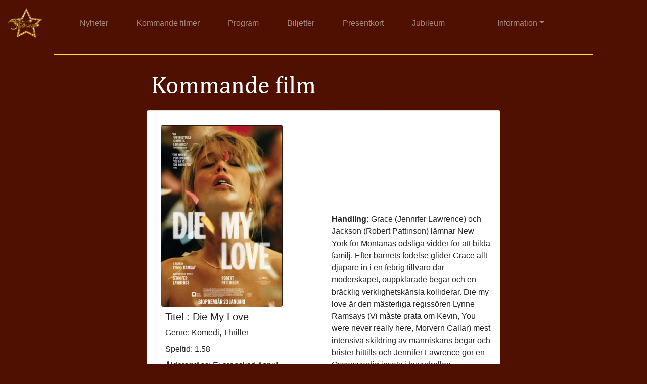

--- FILE ---
content_type: text/html; charset=UTF-8
request_url: http://www.nojesstjarnan.se/v4/kommande.php
body_size: 12458
content:
<!doctype html>
<html lang="sv">
  <head>
    <!-- Required meta tags -->
    <meta charset="utf-8">
    <meta http-equiv="X-UA-Compatible" content="IE=edge">
    <meta name="viewport" content="width=device-width, initial-scale=1, shrink-to-fit=no">

    <!-- Bootstrap CSS -->
    <link rel="stylesheet" href="css/bootstrap.css" >

    <link rel="stylesheet" href="https://cdnjs.cloudflare.com/ajax/libs/font-awesome/4.7.0/css/font-awesome.min.css">
    <link rel="stylesheet" href="https://www.nojesstjarnan.se/v4/style.css" >

   <!-- Extra Fonts -->
    <link href="https://fonts.googleapis.com/css?family=Open+Sans&display=swap" rel="stylesheet">

    <title>Nöjesstjärnan</title>
  <body background="#4f1001">
<style> body {background-color: #4f1001;} </style>
<!-- Navigation -->
      
<div class="row no-gutters">

<nav class="navbar navbar-expand-sm navbar-dark bg-cinema-dark-bg w-100"><a href="index.php" class="navbar-brand"><img src="../v4/media/headers/nojesstjarnan_ny_logga_70x51.png" width ="84" height ="61"></a>
 <button class="navbar-toggler">
  <span class="navbar-toggler-icon" data-toggle="collapse" data-target="#navbarMenu" ></span>
 </button>
  <div class="collapse navbar-collapse w-100" id="navbarMenu">
    <ul class="navbar-nav">
      <li class="nav-item">
        <a href="nyheter.php" class="nav-link pl-5">Nyheter</a>
      </li>
      <li class="nav-item">
        <a href="kommande.php" class="nav-link pl-5">Kommande filmer</a>
      </li>
	    <li class="nav-item">
        <a href="program.php" class="nav-link pl-5">Program</a>
      </li>
      <li class="nav-item">
        <a href="http://nojesstjarnan.sytes.net/chap/bookforestall/" class="nav-link pl-5">Biljetter</a>
      </li>
		
     <li class="nav-item">
        <a href="presentkort.php" class="nav-link pl-5">Presentkort</a>
      </li>
     
      <li class="nav-item">
        <a href="jubileum.php" class="nav-link pl-5">Jubileum</a>
      </li>
     
      <li class="nav-item dropdown pl-5">
        <a class="nav-link dropdown-toggle pl-5" href="#" id="navbarDropdown" role="button" data-toggle="dropdown" aria-haspopup="true" aria-expanded="false">Information</a>
        <div class="dropdown-menu" aria-labelledby="navbarDropdown">
          <a class="dropdown-item" href="om_oss.php">Om oss</a>
          <a class="dropdown-item" href="https://www.t-d.se/sv/TD3/Avtal/VGR/Nossebro-Nojesstjarnan/" target="_blank">Tillgänglighetsinfo.</a>
          <a class="dropdown-item" href="hyra.php">Hyra biografen</a>
        </div>
       </li>
    </ul>
  </div>
</nav>

</div>


<!-- Kommande filmer och programmet -->

<!-- Gul Skiljelinje -->

<div class="row no-gutters">
  <div class="col-md-1" style="height:5vh; padding:0px; background-color: #4f1001;"></div>
    <div class="col-md-10" style="height:5vh; padding:0px; background-color: #4f1001;">
      
	<hr class="style1">
      
    </div>
  <div class="col-md-1" style="height:5vh; padding:0px; background-color: #4f1001;"></div>
</div>
<!-- Filminformation -->
<div class="row no-gutters">
  <div class="col-md-1" style="background-color: #4f1001;">
</div>
  <div class="col-md-10" style="background-color: #4f1001;">
    <div class="row m-2">
      <div class="col-md-2" style="background-color: #4f1001;">
       </div>
      <div class="col-md-8">
        <div class="row">
          <h3 class="text-center">
        	 <img src="https://www.nojesstjarnan.se/v4/media/headers/page_bg_kommande.jpg" alt="Bild med namnet Kommande film">
        	</h3>
        </div>
       <div class="row">
               
           <div class="card-group">
         <div class="card p-2 border-cinema ">
           <div class="card-body">
           
           
            <img class="rounded" alt="Information Filmbild" style="height: 360px; width: 240px" src="https://www.nojesstjarnan.se/v4/media/affishbilder/die_my_love.jpg"></img>

             <div class="card-block">

              <h5 class="card-title m-2">

                Titel : Die My Love<!-- Hämta data via databas -->

              </h5>

              <p class="card-text m-2"><!-- Hämta data via databas -->

              Genre: Komedi, Thriller
              </p>

              <p class="card-text m-2"><!-- Hämta data via databas -->

              Speltid: 1.58
              </p>

              <p class="card-text m-2"><!-- Hämta data via databas -->

                          
             
              Åldersgräns: Ej granskad ännu!
              </p>

              <p class="card-text m-2"><!-- Hämta data via databas -->

              Pris: 120 Kr

              </p>

              <div class="card-footer">

<B>Fredag</B> , 2026-01-23 , Kl. 19:30 , Platser: 90 <br><a class="btn btn-cinema" href="http://nojesstjarnan.sytes.net/chap/api/tomovie@salongnr=1&tid=19:30&datum=2026-01-23">Boka biljetter</a><hr><br><br><B>Söndag</B> , 2026-02-01 , Kl. 18:30 , Platser: 90 <br><a class="btn btn-cinema" href="http://nojesstjarnan.sytes.net/chap/api/tomovie@salongnr=1&tid=18:30&datum=2026-02-01">Boka biljetter</a><hr><br><br>
				 </div>
					 </div>
					 </div>
					 </div>
					 		 

					 
			 
<div class="card p-2 border-cinema">

            <div class="embed-responsive embed-responsive-16by9">

              <iframe class="embed-responsive-item rounded" src="https://www.youtube.com/embed/ol822Dp0ngQ" frameborder="0" allow="accelerometer; autoplay; encrypted-media; gyroscope; picture-in-picture" allowfullscreen></iframe>

            </div>

            <div class="card-block">

              <p class="card-text m-2"><!-- Hämta data via databas -->

                <b>Handling:</B> Grace (Jennifer Lawrence) och Jackson (Robert Pattinson) lämnar New York för Montanas ödsliga vidder för att bilda familj. Efter barnets födelse glider Grace allt djupare in i en febrig tillvaro där moderskapet, ouppklarade begär och en bräcklig verklighetskänsla kolliderar. Die my love är den mästerliga regissören Lynne Ramsays (Vi måste prata om Kevin, You were never really here, Morvern Callar) mest intensiva skildring av människans begär och brister hittills och Jennifer Lawrence gör en Oscarsvärdig insats i huvudrollen.
              </p>

              <div class="card-footer">

                <small class="text-muted"></small>

              </div>

            </div>

           </div>
           
 </div>
	<br>	 			 			 

           <div class="card-group">
         <div class="card p-2 border-cinema ">
           <div class="card-body">
           
           
            <img class="rounded" alt="Information Filmbild" style="height: 360px; width: 240px" src="https://www.nojesstjarnan.se/v4/media/affishbilder/easter_parade.jpg"></img>

             <div class="card-block">

              <h5 class="card-title m-2">

                Titel : Medlemsfilm - Easter Parade<!-- Hämta data via databas -->

              </h5>

              <p class="card-text m-2"><!-- Hämta data via databas -->

              Genre: Musikal, Romantik
              </p>

              <p class="card-text m-2"><!-- Hämta data via databas -->

              Speltid: 1.43
              </p>

              <p class="card-text m-2"><!-- Hämta data via databas -->

                          
             
              Åldersgräns: Barntillåten
              </p>

              <p class="card-text m-2"><!-- Hämta data via databas -->

              Pris:  Kr

              </p>

              <div class="card-footer">

<B>Torsdag</B> , 2026-01-29 , Kl. 15:00 , Platser: 90 <br><a class="btn btn-cinema" href="http://nojesstjarnan.sytes.net/chap/api/tomovie@salongnr=1&tid=15:00&datum=2026-01-29">Boka biljetter</a><hr><br><br>
				 </div>
					 </div>
					 </div>
					 </div>
					 		 

					 
			 
<div class="card p-2 border-cinema">

            <div class="embed-responsive embed-responsive-16by9">

              <iframe class="embed-responsive-item rounded" src="https://www.youtube.com/embed/RKt54TFrxMc" frameborder="0" allow="accelerometer; autoplay; encrypted-media; gyroscope; picture-in-picture" allowfullscreen></iframe>

            </div>

            <div class="card-block">

              <p class="card-text m-2"><!-- Hämta data via databas -->

                <b>Handling:</B> En nattklubbartist anställer en naiv ensembleflicka som sin nya danspartner, för att göra sin förra partner svartsjuk och bevisa att han kan göra vem som helst till stjärna. Musik, dans och kärlek i Oscarbelönad film med Judy Garland och Fred Astaire.
              </p>

              <div class="card-footer">

                <small class="text-muted"></small>

              </div>

            </div>

           </div>
           
 </div>
	<br>	 			 			 


        
      
          <div class="card p-2 border-cinema mt-2 w-100">

            <div class="card-body">
              <p class="card-text m-2"></p>
                <p>Programmet är det nu gällande. Det kan ändras med kort varsel.</p><!-- Hämta data via databas -->
                <p>För bokade biljetter på de föreställningar som syns här gäller att uthämtning skall ske 20 minuter före föreställningen startar.
              </p>
              <p>Biljetter som ej är uthämtade 20 minuter före föreställningens start kan frisläppas till försäljning.
            </p>
              <p class="card-text mt-4">
                <small class="text-muted"><a href="http://nojesstjarnan.sytes.net/chap/bookforestall/" class="btn btn-cinema">Öppna bokningen på separat sida</a></small>
              </p>
              <div class="card-footer">
              </div>
</div><!-- stänger 44 -->


</div><!-- stänger 43 -->


      </div><!-- stänger 42 -->


</div><!-- stänger 36 -->







<!-- Programmet -->
<div class="col-md-2" style="background-color: #4f1001;">
     </div><!-- Programmet  stängt-->

 </div><!-- stänger 33 -->
</div><!-- stänger 32 -->

  <div class="col-md-1" style="background-color: #4f1001;">
  </div>
</div>
</div>

<!-- Sidans botten-->

	<div class="row no-gutters">
  <div class="col-md-1" style="height:5vh; padding:0px; background-color: #4f1001;"></div>
    <div class="col-md-10" style="height:5vh; padding:0px; background-color: #4f1001;">
    <hr class="style1">
    </div>
  <div class="col-md-1" style="height:5vh; padding:0px; background-color: #4f1001;"></div>
</div>
    <!--Inkludera Footer -->
    


<div class="row no-gutters">
  <div class="col-md-1" style="height:20vh; padding:0px; background-color: #4f1001;"> </div>
    <div class="col-md-10" style="height:20vh; padding:0px; background-color: #4f1001;">
    <a href="https://www.facebook.com/nojesstjarnan/" target="_blank" class="fa fa-facebook shadow m-2"></a>      <a href="https://www.instagram.com/nojesstjarnan/" target="_blank" class="fa fa-instagram shadow m-2"></a>       <a href="&#109;&#97;&#105;&#108;&#116;&#111;&#58;&#107;&#111;&#110;&#116;&#97;&#107;&#116;&#64;&#110;&#111;&#106;&#101;&#115;&#115;&#116;&#106;&#97;&#114;&#110;&#97;&#110;&#46;&#115;&#101;" class="fa fa-envelope shadow m-2"></a>
    <div style="color: #ffffff">Biograf Stjärnan är belägen i Nossebro, Sturegatan 4.</div>
    </div>
  <div class="col-md-1" style="height:20vh; padding:0px; background-color: #4f1001;"> </div>
</div>
    <!-- Stopp Footer -->
   </div>

    <!-- Optional JavaScript -->
    <!-- jQuery first, then Popper.js, then Bootstrap JS -->
    <script src="https://code.jquery.com/jquery-3.4.1.slim.min.js" integrity="sha384-J6qa4849blE2+poT4WnyKhv5vZF5SrPo0iEjwBvKU7imGFAV0wwj1yYfoRSJoZ+n" crossorigin="anonymous"></script>
    <script>window.jQuery || document.write('<script src="js/vendor/jquery.slim.min.js"><\/script>')</script>
    <script src="https://cdn.jsdelivr.net/npm/popper.js@1.16.0/dist/umd/popper.min.js" integrity="sha384-Q6E9RHvbIyZFJoft+2mJbHaEWldlvI9IOYy5n3zV9zzTtmI3UksdQRVvoxMfooAo" crossorigin="anonymous"></script>
    <script src="js/bootstrap.bundle.min.js"></script>
    <script>$(document).ready(function(){
  $('[data-toggle="tooltip"]').tooltip();
});
</script>
  </body>
</html>


--- FILE ---
content_type: text/css
request_url: https://www.nojesstjarnan.se/v4/style.css
body_size: 5439
content:
html {
  background: rgb(79,16,1);
  min-height: 100vh;
}

body{
  background: rgb(79,16,1);
  
}

.jubileumdag{
  max-width: 550px;
  max-height: 550px;
}

.jubileumsfoto { 
  aspect-ratio: 1 / 1;
  background-size: cover;
}

.jubileumModalPoster {
  @media (min-width: 768px) {
      max-width: 20vw;
      margin: 1vw;
    }
}



.cinema-shadow-text {
  text-shadow: 2px 2px 0 #000000, 2px -2px 0 #000000, -2px 2px 0 #000000, -2px -2px 0 #000000, 2px 0px 0 #000000, 0px 2px 0 #000000, -2px 0px 0 #000000, 0px -2px 0 #000000;
  color: #FFFFFF;
}

.cinema-shadow-text2 {
  text-shadow: 2px 2px 0 #000000, 2px -2px 0 #000000, -2px 2px 0 #000000, -2px -2px 0 #000000, 2px 0px 0 #000000, 0px 2px 0 #000000, -2px 0px 0 #000000, 0px -2px 0 #000000;
  color: #000000;
}

.deepshd {
  color: #e0dfdc;
  letter-spacing: .1em;
  text-shadow: 0 -1px 0 #fff, 0 1px 0 #2e2e2e, 0 2px 0 #2c2c2c, 0 3px 0 #2a2a2a, 0 4px 0 #282828, 0 5px 0 #262626, 0 6px 0 #242424, 0 7px 0 #222, 0 8px 0 #202020, 0 9px 0 #1e1e1e, 0 10px 0 #1c1c1c, 0 11px 0 #1a1a1a, 0 12px 0 #181818, 0 13px 0 #161616, 0 14px 0 #141414, 0 15px 0 #121212, 0 22px 30px rgba(0, 0, 0, 0.9);
}
.no-gutters {
  margin-right: 0;
  margin-left: 0;

  > .col,
  > [class*="col-"] {
    padding-right: 0;
    padding-left: 0;
  }
}
.fa2 {
  padding: 20px;
  font-size: 30px;
  width: 70px;
  text-align: center;
  text-decoration: none;
  border-radius: 50%;
}
.fa2:hover {
  opacity: 0.7;
}
.fa {
  padding: 20px;
  font-size: 30px;
  width: 70px;
  text-align: center;
  text-decoration: none;
  border-radius: 50%;
}
/* Add a hover effect if you want */
.fa:hover {
  opacity: 0.7;
}

/* Email */
.fa-envelope {
  background: #13ed4d;
  color: white;
}

/* Utropstecken */
.fa-exclamation-circle {
  background: white;
  color: #8c8265;
}

/* Facebook */
.fa-facebook {
  background: #3B5998;
  color: white;
}

/* Insatgaram */
.fa-instagram {
    background: #d6249f;
    background: radial-gradient(circle at 30% 107%, #fdf497 0%, #fdf497 5%, #fd5949 45%,#d6249f 60%,#285AEB 90%);
    box-shadow: 0px 3px 10px rgba(0,0,0,.25);
    color: white;
}


.cw-95 {
  width: 95% !important;
  margin: auto;
}
.cw-90 {
  width: 90% !important;
  margin: auto;
}

.cw-80 {
  width: 80% !important;
  margin: auto;
}
.btn-cinema {
  color: #fbdf2d;
  background-color: #a92202;
  border-color: #a92202;
}

.btn-cinema:hover {
  color: #fbdf2d;
  background-color: #4f1001;
  border-color: #a92202;
}

.btn-cinema:focus, .btn-cinema.focus {
  color: #fbdf2d;
  background-color: #4f1001;
  border-color: #a92202;
  box-shadow: 0 0 0 0.2rem rgba(38, 143, 255, 0.5);
}

.btn-cinema.disabled, .btn-cinema:disabled {
  color: #fbdf2d;
  background-color: #a92202;
  border-color: #a92202;
}


border-cinema{
  border-color: #fbdf2d !important;
  }

hr.style1{
	border-top: 2px solid ;
	color: #fbdf2d;
}

.bg-light {
    background-color: #4f1001 !important;
}

.innehall {
   	padding: 20px;
   	border: 2px solid #4f1001;
	background-color: #ffffff;
}
.programheader {
   	color: #fff !important;
}
.bg-cinema-dark-bg{
    background-color: #4f1001 !important;
}
    a.bg-cinema-dark-bg:hover, a.bg-cinema-dark-bg:focus,
    button.bg-cinema-dark-bg:hover,
    button.bg-cinema-dark-bg:focus {
      background-color: #a92202 !important;
}
.navbar {
	margin:50 !important;
	padding: 10px !important;
}


.col-cinema-dark-bg{
    background-color: #4f1001 !important;
}
.col-cinema-medium-bg{
    background-color: #6D1601 !important;
}
.primary-cinema{
	color: #fbdf2d;
}
.cinema-light{
	color: #a92202;
}
.cinema-light a {
	color: #a92202;
}
.icon-bar {
  display: block;
  width: 22px;
  height: 2px;
  background-color: #cccccc;
  border-radius: 1px;
}
.navbar-light-cinema {
  color: #fbdf2d;
}
.navbar-light-cinema a {
  color: #fbdf2d;
}
.navbar-light-cinema a:hoover {
  color: #fbdf2d;
}
.navbar-custom {
    background-color: #4f1001;
}


/* new section */

.navbar-cinema .navbar-brand {
  color: #fff;
}

.navbar-cinema .navbar-brand:hover, .navbar-dark .navbar-brand:focus {
  color: #fff;
}

.navbar-cinema .navbar-nav .nav-link {
  color: rgba(255, 255, 255, 0.5);
}

.navbar-cinema .navbar-nav .nav-link:hover, .navbar-cinema .navbar-nav .nav-link:focus {
  color: rgba(255, 255, 255, 0.75);
}

.navbar-cinema .navbar-nav .nav-link.disabled {
  color: rgba(255, 255, 255, 0.25);
}

.navbar-cinema .navbar-nav .show > .nav-link,
.navbar-cinema .navbar-nav .active > .nav-link,
.navbar-cinema .navbar-nav .nav-link.show,
.navbar-cinema .navbar-nav .nav-link.active {
  color: #fff;
}

.navbar-cinema .navbar-toggler {
  color: rgba(255, 255, 255, 0.5);
  border-color: rgba(255, 255, 255, 0.1);
}

.navbar-cinema .navbar-toggler-icon {
  background-image: url("data:image/svg+xml,%3csvg xmlns='http://www.w3.org/2000/svg' width='30' height='30' viewBox='0 0 30 30'%3e%3cpath stroke='rgba(255, 255, 255, 0.5)' stroke-linecap='round' stroke-miterlimit='10' stroke-width='2' d='M4 7h22M4 15h22M4 23h22'/%3e%3c/svg%3e");
}

.navbar-cinema .navbar-text {
  color: rgba(255, 255, 255, 0.5);
}

.navbar-cinema .navbar-text a {
  color: #fff;
}

.navbar-cinema .navbar-text a:hover, .navbar-dark .navbar-text a:focus {
  color: #fff;
}
